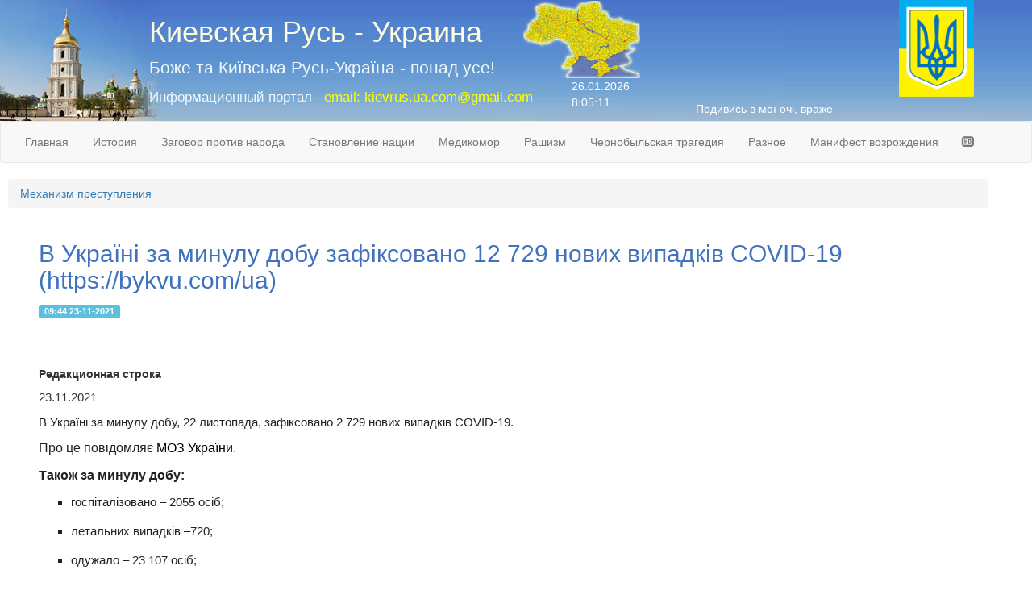

--- FILE ---
content_type: text/html; charset=utf-8
request_url: http://kievrus-ua.com/article/40933/
body_size: 4603
content:
<!doctype html>
<html>
<head>
    <title>В Україні за минулу добу зафіксовано 12 729 нових випадків COVID-19 (https://bykvu.com/ua) - Киевская Русь - Украина</title>
    <meta charset="utf-8">
	<meta name="viewport" content="width=device-width, initial-scale=1.0">
	<link rel="stylesheet" href="/css/bootstrap.min.css" >
	<link rel="stylesheet" href="/css/styles.css?v=2" >
	<script src="/js/respond.min.js"></script>
    <script src="http://code.jquery.com/jquery-latest.min.js"></script>
    <link rel="stylesheet" href="/css/jquery-ui.min.css">
	<script src="/js/jquery-ui.min.js"></script>
    <link rel="shortcut icon" href="/img/favicon.ico" type="image/x-icon">
    <link rel="icon" href="/img/favicon.ico" type="image/x-icon">
    </head>
 
<body onload="startTime()">
<script>
  (function(i,s,o,g,r,a,m){i['GoogleAnalyticsObject']=r;i[r]=i[r]||function(){
  (i[r].q=i[r].q||[]).push(arguments)},i[r].l=1*new Date();a=s.createElement(o),
  m=s.getElementsByTagName(o)[0];a.async=1;a.src=g;m.parentNode.insertBefore(a,m)
  })(window,document,'script','//www.google-analytics.com/analytics.js','ga');

  ga('create', 'UA-62300812-1', 'auto');
  ga('send', 'pageview');

</script>
    <header>
    <div class="bs-docs-header" id="shapka" tabindex="-1">
      <div class="row" style="width:95%">
        <div class="col-sm-7 slogan">
            <h1>Киевская Русь - Украина</h1>
            <p id="slogan">Боже та Київська Русь-Україна - понад усе!</p>
            <p id="slogan2">Информационный портал &nbsp; <span style="color:yellow">email: kievrus.ua.com@gmail.com</span></p>
        </div>
        <div class="col-sm-1 visible-md visible-lg" style="color:#FFF;padding-top:1px;">
            <div id="date" style="padding-right:10px;"><img src="/img/ukraine.png" style="margin-left:-60px;"/><br/>26.01.2026 </div>
            <div id="time"></div>
        </div>
 
        <div class="col-sm-3 visible-md visible-lg" style="color:#FFF;text-align:center">
            
            			<iframe width="214" height="120" src="https://www.youtube.com/embed/uRpBfEfCj1o?rel=0&amp;showinfo=0&autoplay=1&start=3" frameborder="0" allowfullscreen></iframe>
            <br/>Подивись в мої очі, враже
			            
        </div>
        <div class="col-sm-1 visible-md visible-lg" style="color:#FFF;text-align:center">
            <img src="/img/gerb.png" style="height:120px" alt="Герб Украины" /> 
        </div>
    </div>
    <!-- Head row end -->
    </div>
    <div id="msg_string"></div>
    <nav class="navbar navbar-default">
  <div class="container-fluid">
        
        <ul class="nav navbar-nav">
                <li><a href="/">Главная</a></li>
                <li><a href="/istoriya/">История</a></li>
                <li><a href="/zagovor/">Заговор против народа</a></li>
                <li><a href="/stanovlenie/">Становление нации</a></li>
                <li><a href="/medikomor/">Медикомор</a></li>
                <li><a href="/rashizm/">Рашизм</a></li>
                <li><a href="/chernobul/">Чернобыльская трагедия</a></li>
                <li><a href="/raznoe/">Разное</a></li>
                <li><a href="/manifest/">Манифест возрождения</a></li>
                <li><a href="/tv/"><i class="glyphicon glyphicon-hd-video" title="Трансляция"></i></a></li>
                <!--<li><a href="#/tv/">Трансляция</a></li>!-->
            </ul>

        </div>
    </nav>
    </header>
    <div id="body">
			<ul class="breadcrumb">
<li><a href="/articles/24/">Механизм преступления</a></li></ul>

	<script type="text/javascript">
		$(document).ready(function() {
			/*
			 *  Simple image gallery. Uses default settings
			 */

			$('.fancybox').fancybox();

			/*
			 *  Different effects
			 */

			// Change title type, overlay closing speed
			$(".fancybox-effects-a").fancybox({
				helpers: {
					title : {
						type : 'outside'
					},
					overlay : {
						speedOut : 0
					}
				}
			});



		});
	</script>
    
<div class="container">
    <h2>В Україні за минулу добу зафіксовано 12 729 нових випадків COVID-19 (https://bykvu.com/ua)</h2>
</div>
<div class="container" id="article">
		<span class="label label-info">09:44 23-11-2021</span>
		<br/>
		<br/>
        		
        <p></p>
        <br/>
		<p></p>
        <h5>Редакционная строка</h5>
        <p><p>
	23.11.2021</p>
<p>
	<span font-size:="" font-weight:="" pt="" style="color: rgb(33, 33, 33); font-family: ">В Україні за минулу добу, 22 листопада, зафіксовано 2 729 нових випадків COVID-19.</span></p>
<p pt="" style="box-sizing: border-box; margin-top: 0px; margin-bottom: 1rem; font-size: 16px; line-height: 24px; color: rgb(33, 33, 33); font-family: ">
	Про це повідомляє&nbsp;<a class="outer_link" href="https://www.facebook.com/moz.ukr/posts/2002946429868452" rel="nofollow" style="box-sizing: border-box; color: rgb(0, 0, 0); text-decoration-line: none; background-color: transparent; border-bottom: 1px solid rgb(181, 48, 32);" target="_blank">МОЗ України</a>.</p>
<p pt="" style="box-sizing: border-box; margin-top: 0px; margin-bottom: 1rem; font-size: 16px; line-height: 24px; color: rgb(33, 33, 33); font-family: ">
	<span style="box-sizing: border-box; font-weight: 600 !important;">Також за минулу добу:</span></p>
<ul font-size:="" pt="" style="box-sizing: border-box; margin-top: 0px; margin-bottom: 1rem; padding-left: 40px; list-style: square; color: rgb(33, 33, 33); font-family: ">
	<li style="box-sizing: border-box; margin-bottom: 15px;">
		госпіталізовано &ndash;&nbsp;2055 осіб;</li>
	<li style="box-sizing: border-box; margin-bottom: 15px;">
		летальних випадків &ndash;720;</li>
	<li style="box-sizing: border-box; margin-bottom: 15px;">
		одужало &ndash;&nbsp;23 107 осіб;</li>
	<li style="box-sizing: border-box; margin-bottom: 15px;">
		здійснено тестувань за добу &ndash;&nbsp;85 820 (зокрема методом ПЛР &ndash;&nbsp;38 099, методом ІФА &ndash; 9 034);</li>
	<li style="box-sizing: border-box; margin-bottom: 15px;">
		досліджень експрес-тестами на антиген до SARS-CoV-2 &ndash; 38 687.<br style="box-sizing: border-box;" />
		.</li>
</ul>
<p pt="" style="box-sizing: border-box; margin-top: 0px; margin-bottom: 1rem; font-size: 16px; line-height: 24px; color: rgb(33, 33, 33); font-family: ">
	<span style="box-sizing: border-box; font-weight: 600 !important;">За весь час пандемії в Україні:</span></p>
<ul font-size:="" pt="" style="box-sizing: border-box; margin-top: 0px; margin-bottom: 1rem; padding-left: 40px; list-style: square; color: rgb(33, 33, 33); font-family: ">
	<li style="box-sizing: border-box; margin-bottom: 15px;">
		захворіло &ndash; 3 353 136 осіб;</li>
	<li style="box-sizing: border-box; margin-bottom: 15px;">
		одужало &ndash; 2 796 597 осіб;</li>
	<li style="box-sizing: border-box; margin-bottom: 15px;">
		летальних випадків &ndash; 82 318;</li>
	<li style="box-sizing: border-box; margin-bottom: 15px;">
		проведено ПЛР-тестувань &ndash; 15 595 737.</li>
</ul>
<p pt="" style="box-sizing: border-box; margin-top: 0px; margin-bottom: 1rem; font-size: 16px; line-height: 24px; color: rgb(33, 33, 33); font-family: ">
	<span style="box-sizing: border-box; font-weight: 600 !important;">Кількість захворювань в регіонах за добу:</span></p>
<p pt="" style="box-sizing: border-box; margin-top: 0px; margin-bottom: 1rem; font-size: 16px; line-height: 24px; color: rgb(33, 33, 33); font-family: ">
	м. Київ &ndash; 1631 випадок;</p>
<p pt="" style="box-sizing: border-box; margin-top: 0px; margin-bottom: 1rem; font-size: 16px; line-height: 24px; color: rgb(33, 33, 33); font-family: ">
	Вінницька область &ndash; 406 випадків;</p>
<p pt="" style="box-sizing: border-box; margin-top: 0px; margin-bottom: 1rem; font-size: 16px; line-height: 24px; color: rgb(33, 33, 33); font-family: ">
	Волинська область &ndash; 571 випадок;</p>
<p pt="" style="box-sizing: border-box; margin-top: 0px; margin-bottom: 1rem; font-size: 16px; line-height: 24px; color: rgb(33, 33, 33); font-family: ">
	Дніпропетровська область &ndash; 1310 випадків;</p>
<p pt="" style="box-sizing: border-box; margin-top: 0px; margin-bottom: 1rem; font-size: 16px; line-height: 24px; color: rgb(33, 33, 33); font-family: ">
	Донецька область &ndash; 929 випадків;<span class="Apple-converted-space" style="box-sizing: border-box;">&nbsp;</span></p>
<p pt="" style="box-sizing: border-box; margin-top: 0px; margin-bottom: 1rem; font-size: 16px; line-height: 24px; color: rgb(33, 33, 33); font-family: ">
	Житомирська область &ndash; 107 випадків;</p>
<p pt="" style="box-sizing: border-box; margin-top: 0px; margin-bottom: 1rem; font-size: 16px; line-height: 24px; color: rgb(33, 33, 33); font-family: ">
	Закарпатська область &ndash; 390 випадків;</p>
<p pt="" style="box-sizing: border-box; margin-top: 0px; margin-bottom: 1rem; font-size: 16px; line-height: 24px; color: rgb(33, 33, 33); font-family: ">
	Запорізька область &ndash; 847 випадків;</p>
<p pt="" style="box-sizing: border-box; margin-top: 0px; margin-bottom: 1rem; font-size: 16px; line-height: 24px; color: rgb(33, 33, 33); font-family: ">
	Івано-Франківська область &ndash; 134 випадки;</p>
<p pt="" style="box-sizing: border-box; margin-top: 0px; margin-bottom: 1rem; font-size: 16px; line-height: 24px; color: rgb(33, 33, 33); font-family: ">
	Київська область &ndash; 830 випадків;</p>
<p pt="" style="box-sizing: border-box; margin-top: 0px; margin-bottom: 1rem; font-size: 16px; line-height: 24px; color: rgb(33, 33, 33); font-family: ">
	Кіровоградська область &ndash; 121 випадок;</p>
<p pt="" style="box-sizing: border-box; margin-top: 0px; margin-bottom: 1rem; font-size: 16px; line-height: 24px; color: rgb(33, 33, 33); font-family: ">
	Луганська область &ndash; 233 випадки;</p>
<p pt="" style="box-sizing: border-box; margin-top: 0px; margin-bottom: 1rem; font-size: 16px; line-height: 24px; color: rgb(33, 33, 33); font-family: ">
	Львівська область &ndash; 540 випадків;</p>
<p pt="" style="box-sizing: border-box; margin-top: 0px; margin-bottom: 1rem; font-size: 16px; line-height: 24px; color: rgb(33, 33, 33); font-family: ">
	Миколаївська область &ndash; 481 випадок;</p>
<p pt="" style="box-sizing: border-box; margin-top: 0px; margin-bottom: 1rem; font-size: 16px; line-height: 24px; color: rgb(33, 33, 33); font-family: ">
	Одеська область &ndash; 439 випадків;</p>
<p pt="" style="box-sizing: border-box; margin-top: 0px; margin-bottom: 1rem; font-size: 16px; line-height: 24px; color: rgb(33, 33, 33); font-family: ">
	Полтавська область &ndash; 1141 випадок;</p>
<p pt="" style="box-sizing: border-box; margin-top: 0px; margin-bottom: 1rem; font-size: 16px; line-height: 24px; color: rgb(33, 33, 33); font-family: ">
	Рівненська область &ndash; 516 випадків;</p>
<p pt="" style="box-sizing: border-box; margin-top: 0px; margin-bottom: 1rem; font-size: 16px; line-height: 24px; color: rgb(33, 33, 33); font-family: ">
	Сумська область &ndash; 255 випадків;</p>
<p pt="" style="box-sizing: border-box; margin-top: 0px; margin-bottom: 1rem; font-size: 16px; line-height: 24px; color: rgb(33, 33, 33); font-family: ">
	Тернопільська область &ndash; 99 випадків;</p>
<p pt="" style="box-sizing: border-box; margin-top: 0px; margin-bottom: 1rem; font-size: 16px; line-height: 24px; color: rgb(33, 33, 33); font-family: ">
	Харківська область &ndash; 407 випадків;</p>
<p pt="" style="box-sizing: border-box; margin-top: 0px; margin-bottom: 1rem; font-size: 16px; line-height: 24px; color: rgb(33, 33, 33); font-family: ">
	Херсонська область &ndash; 94 випадки;</p>
<p pt="" style="box-sizing: border-box; margin-top: 0px; margin-bottom: 1rem; font-size: 16px; line-height: 24px; color: rgb(33, 33, 33); font-family: ">
	Хмельницька область &ndash; 263 випадки;</p>
<p pt="" style="box-sizing: border-box; margin-top: 0px; margin-bottom: 1rem; font-size: 16px; line-height: 24px; color: rgb(33, 33, 33); font-family: ">
	Черкаська область &ndash; 585 випадків;</p>
<p pt="" style="box-sizing: border-box; margin-top: 0px; margin-bottom: 1rem; font-size: 16px; line-height: 24px; color: rgb(33, 33, 33); font-family: ">
	Чернівецька область &ndash; 171 випадок;</p>
<p pt="" style="box-sizing: border-box; margin-top: 0px; margin-bottom: 1rem; font-size: 16px; line-height: 24px; color: rgb(33, 33, 33); font-family: ">
	Чернігівська область &ndash; 229 випадків.</p>
<p pt="" style="box-sizing: border-box; margin-top: 0px; margin-bottom: 1rem; font-size: 16px; line-height: 24px; color: rgb(33, 33, 33); font-family: ">
	<img alt="" class="alignnone size-large wp-image-568640" height="749" loading="lazy" sizes="(max-width: 1080px) 100vw, 1080px" src="https://bucket-bykvu.s3.eu-central-1.amazonaws.com/wp-content/uploads/2021/11/photo_2021-11-23-08.51.59-1080x749.jpeg" srcset="https://bucket-bykvu.s3.eu-central-1.amazonaws.com/wp-content/uploads/2021/11/photo_2021-11-23-08.51.59-1080x749.jpeg 1080w, https://bucket-bykvu.s3.eu-central-1.amazonaws.com/wp-content/uploads/2021/11/photo_2021-11-23-08.51.59-900x624.jpeg 900w, https://bucket-bykvu.s3.eu-central-1.amazonaws.com/wp-content/uploads/2021/11/photo_2021-11-23-08.51.59-580x402.jpeg 580w, https://bucket-bykvu.s3.eu-central-1.amazonaws.com/wp-content/uploads/2021/11/photo_2021-11-23-08.51.59-768x533.jpeg 768w, https://bucket-bykvu.s3.eu-central-1.amazonaws.com/wp-content/uploads/2021/11/photo_2021-11-23-08.51.59.jpeg 1240w" style="box-sizing: border-box; vertical-align: middle; border-style: none; width: 600px; max-width: 600px; height: auto; position: relative; display: block; margin: 0px auto 15px;" width="1080" /></p>
<p>
	&nbsp;</p>
<ul font-size:="" pt="" style="box-sizing: border-box; margin-top: 0px; margin-bottom: 1rem; padding-left: 40px; list-style: square; color: rgb(33, 33, 33); font-family: ">
	<li style="box-sizing: border-box; margin-bottom: 15px;">
		21 листопада&nbsp;<a class="inner_link" href="https://bykvu.com/ua/bukvy/v-ukraini-za-minulu-dobu-zafiksovano-7464-novi-vipadki-covid-19/" style="box-sizing: border-box; color: rgb(0, 0, 0); text-decoration-line: none; background-color: transparent; border-bottom: 1px solid rgb(181, 48, 32);">зафіксовано 7464&nbsp;нові випадки COVID-19</a>. Захворіли 579&nbsp;дітей та 74&nbsp;медпрацівники.</li>
</ul>
</p>         <hr size="1" />
   

</div>
		</div>
	</div>
  
  <footer>
      <div id="footer">
  <div style="padding:5px; font-size:10px">
    &copy; 21.04.2015 Kievrus-ua.com<br/>
Передрук та інше використання матеріалів, що розміщені на сайті дозволяється за умови посилання на kievrus-ua.com. Інтернет-видання можуть використовувати матеріали сайту, розміщувати відео за умови гіперпосилання на kievrus-ua.com. Заборонено передрук та використання матеріалів, у яких міститься посилання на агентства Iнтерфакс-Україна, УНIАН, Reuters, Associated Press. Матеріали позначені міткою "Реклама", публікуються на правах реклами.
  </div>
  </div>
</footer>

<script src="/js/bootstrap.min.js"></script>
<!-- Add fancyBox main JS and CSS files -->
	<script type="text/javascript" src="/js/fancybox/jquery.fancybox.js?v=2.1.5"></script>
	<script type="text/javascript" src="/js/custom.js?v=2"></script>
	<link rel="stylesheet" type="text/css" href="/js/fancybox/jquery.fancybox.css?v=2.1.5" media="screen" />
          
</body>
</html>


--- FILE ---
content_type: text/css
request_url: http://kievrus-ua.com/css/styles.css?v=2
body_size: 499
content:
div#shapka {
    background-image:url("/img/fon_up.jpg");
    background-repeat:no-repeat;
    background-color:#79b3ec;
    min-height:150px;
    padding-top:0px;margin-top:0px;
}
div#footer {
    background-image:url("/img/fon_footer.jpg");
    background-color:#f7ebae;
    height:100px;
    margin-top:15px;
}
div#body {
    margin-left:10px;
    margin-right:10px;
    min-height:400px;
    width:95%;
}
h1 {
    color:#FFFDE0;
}
h2 {
    color:#4172bf;
}

h5 {
    font-weight:bold;
}
p#slogan {
    color:#f0f8ff;
    font-size:1.5em;
}
p#slogan2 {
    color:#f0f8ff;
    font-size:1.2em;
}
img.anonce {
    height:50px; 
    margin-right:5px;
}
div#msg_string {
    background-color:#000;
    color:#FFF;
	font-size:40px;
    text-align:center;
}
div#article {
	font-size:15px;
}
div.slogan {
	padding-left:200px;
}
div.cat-head {
	padding-left:170px;
}

@media only screen 
  and (max-device-width: 667px) 
  and (orientation: portrait) { 
	div.slogan {
	padding-left:20px;
	}
	h1 {
		font-size: 1.4em;
	}
	p#slogan {
		font-size: 1em;
	}
	div.cat-head {
		padding-left:10px;
	}


}


--- FILE ---
content_type: text/plain
request_url: https://www.google-analytics.com/j/collect?v=1&_v=j102&a=1053936202&t=pageview&_s=1&dl=http%3A%2F%2Fkievrus-ua.com%2Farticle%2F40933%2F&ul=en-us%40posix&dt=%D0%92%20%D0%A3%D0%BA%D1%80%D0%B0%D1%97%D0%BD%D1%96%20%D0%B7%D0%B0%20%D0%BC%D0%B8%D0%BD%D1%83%D0%BB%D1%83%20%D0%B4%D0%BE%D0%B1%D1%83%20%D0%B7%D0%B0%D1%84%D1%96%D0%BA%D1%81%D0%BE%D0%B2%D0%B0%D0%BD%D0%BE%2012%20729%20%D0%BD%D0%BE%D0%B2%D0%B8%D1%85%20%D0%B2%D0%B8%D0%BF%D0%B0%D0%B4%D0%BA%D1%96%D0%B2%20COVID-19%20(https%3A%2F%2Fbykvu.com%2Fua)%20-%20%D0%9A%D0%B8%D0%B5%D0%B2%D1%81%D0%BA%D0%B0%D1%8F%20%D0%A0%D1%83%D1%81%D1%8C%20-%20%D0%A3%D0%BA%D1%80%D0%B0%D0%B8%D0%BD%D0%B0&sr=1280x720&vp=1280x720&_u=IEBAAEABAAAAACAAI~&jid=45311149&gjid=2046669962&cid=2066712486.1769414709&tid=UA-62300812-1&_gid=1626073126.1769414709&_r=1&_slc=1&z=927590483
body_size: -284
content:
2,cG-CDTK0ENVJ7

--- FILE ---
content_type: application/javascript
request_url: http://kievrus-ua.com/js/custom.js?v=2
body_size: 675
content:
function startTime()
{
var tm=new Date();
var h=tm.getHours();
var m=tm.getMinutes();
var s=tm.getSeconds();
m=checkTime(m);
s=checkTime(s);
document.getElementById('time').innerHTML=h+":"+m+":"+s;
if (m == 0 && s > 0 && s < 15) {
document.getElementById('msg_string').innerHTML="<img src=\"/img/candles.gif\" class=\"pull-left\" height=\"300\"><u>Во имя Господа и Духа Святого ныне и присно и во веки веков</u>.<br/>Вечная память жителям Украины, погибшим при Голодоморе, сражавшихся за независимость и целостность Украины,во время революции Достоинства - Небесная Сотня, погибших от репрессий и во время Холокоста.<br/>Аминь.";
} else {
    document.getElementById('msg_string').innerHTML="";
}
t=setTimeout('startTime()',500);
}
function checkTime(i)
{
if (i<10)
{
i="0" + i;
}
return i;
}

function getNewsByDate() {
	document.location = '/?date=' + $( "#datepicker" ).val();
}
